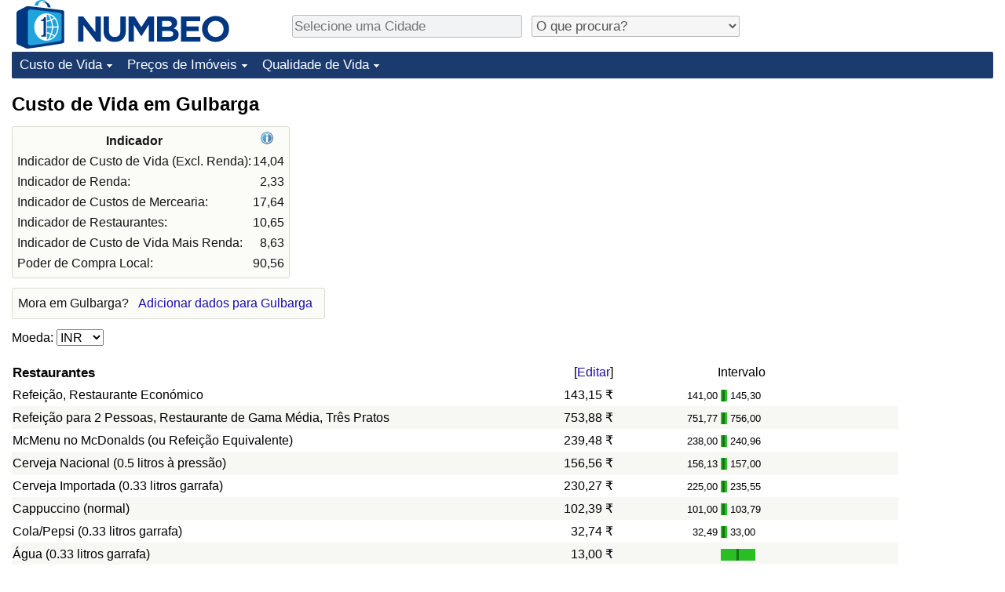

--- FILE ---
content_type: text/html;charset=UTF-8
request_url: https://pt.numbeo.com/custo-de-vida/cidade/Gulbarga-India
body_size: 8589
content:
<!DOCTYPE html>
<html lang="pt">
<head>
<meta http-equiv="Content-Type" content="text/html; charset=UTF-8">

            <script defer src="https://www.numbeo.com/common/numbeo_standard.js"></script>
<link rel="preconnect" href="https://fonts.googleapis.com">
<link rel="preconnect" href="https://fonts.gstatic.com" crossorigin>
<link href="https://fonts.googleapis.com/css2?family=Lato:ital,wght@0,100;0,300;0,400;0,700;0,900;1,100;1,300;1,400;1,700;1,900&display=swap" rel="stylesheet">
    <link href="https://cdnjs.cloudflare.com/ajax/libs/jqueryui/1.10.3/themes/redmond/jquery-ui.min.css" rel="Stylesheet" />
    <link rel="shortcut icon" type="image/x-icon" href="https://www.numbeo.com/favicon.ico" />
    <script  defer  src="https://cdnjs.cloudflare.com/ajax/libs/jquery/1.10.2/jquery.min.js"></script>
    <script  defer  src="https://cdnjs.cloudflare.com/ajax/libs/jqueryui/1.10.3/jquery-ui.min.js"></script>
   <script src='https://www.gstatic.com/charts/loader.js'></script>
<link rel="apple-touch-icon" href="https://www.numbeo.com/images/apple-touch-icon.png">
  <script>
  if (typeof whenDocReady === "function") {
    // already declared, do nothing
  } else {
    function whenDocReady(fn) {
      // see if DOM is already available
      if (document.readyState === "complete" || document.readyState === "interactive") {
        // call on next available tick
        setTimeout(fn, 1);
      } else {
        document.addEventListener("DOMContentLoaded", fn);
      }
    }
  }
</script>
<!-- Global site tag (gtag.js) - Google Analytics -->
<script async src="https://www.googletagmanager.com/gtag/js?id=G-S6GK01GPPB"></script>
<script>
  window.dataLayer = window.dataLayer || [];
  function gtag(){dataLayer.push(arguments);}
  gtag('js', new Date());
gtag('config', 'G-S6GK01GPPB');
gtag('set', 'user_properties', { ab: '0'});
</script>
<script async src="https://pagead2.googlesyndication.com/pagead/js/adsbygoogle.js?client=ca-pub-8993465169534557"
     crossorigin="anonymous"></script>



    <link rel="stylesheet" href="https://www.numbeo.com/common/style_desktop_i18n.css" />
<title>Custo de Vida em Gulbarga</title>
<link rel="alternate" hreflang="en" href="https://www.numbeo.com/cost-of-living/in/Gulbarga-India" />
<link rel="alternate" hreflang="de" href="https://de.numbeo.com/lebenshaltungskosten/stadt/Gulbarga-Indien" />
<link rel="alternate" hreflang="pt" href="https://pt.numbeo.com/custo-de-vida/cidade/Gulbarga-India" />
<link rel="alternate" hreflang="it" href="https://it.numbeo.com/costo-della-vita/citt%C3%A0/Gulbarga-India" />
<link rel="alternate" hreflang="fr" href="https://fr.numbeo.com/co%C3%BBt-de-la-vie/ville/Gulbarga-Inde" />
<link rel="alternate" hreflang="es" href="https://es.numbeo.com/coste-de-vida/ciudad/Gulbarga-India" />

<link rel="canonical" href="https://pt.numbeo.com/custo-de-vida/cidade/Gulbarga-India" />
</head>
<body>
<div class="innerWidth" id="content_and_logo">
<div class="logo-and-upper-ad">
<table style="width: 100%;" >
<tr>
<td style="padding-top: 0px; padding-bottom: 4px; vertical-align: bottom;">
<a href="https://pt.numbeo.com/custo-de-vida/" style="border: 0; text-decoration:none;">
<img src="https://www.numbeo.com/images/numbeo_icon.svg" style="height: 62px; vertical-align: bottom; border: 0;" alt="" /><img src="https://www.numbeo.com/images/numbeo_text.svg" style="height: 34px; margin-left: 1em; margin-bottom: 8px; vertical-align: bottom; border: 0;" alt="NUMBEO" /></a>
</td>
<td style="padding-left:12px; padding-top: 2px; padding-bottom: 0px; vertical-align: middle; width: 900px; text-align: left;" >
<div style="display: inline-block; width: 100%; margin-top: 10px; margin-bottom: 10px; text-align: left; vertical-align: bottom">
<nav style="display: inline-block; vertical-align: middle; padding-left: 0.5em;">
<div class="standard_margin_inlineblock" >
      <form action="https://pt.numbeo.com/i18n/dispatcher" method="get" id="menu_dispatch_form"  style="display: inline; padding: 0; margin:0;">
      <input type="hidden" name="where" value="https://pt.numbeo.com/custo-de-vida/cidade/" style="display: inline; padding:0; margin:0;" />
<input id="city_selector_menu_city_id" type="text" placeholder="Selecione uma Cidade"  class="city-selector-menu"/>
<input type="hidden" id="menu_city_id" name="city_id"/>
<input type="hidden" id="name_menu_city_id" name="name_city_id"/>
      </form>
</div>
 <script>
  whenDocReady(function() {
  	jQuery('#city_selector_menu_city_id').autocomplete({
  	  source: 'https://pt.numbeo.com/i18n/IntlCitySearchJson',
     minLength: 1,
     delay: 3,
     autoFocus: true,
     select: function(event, ui) {
         event.preventDefault();
         $('#city_selector_menu_city_id').val(ui.item.label);
         $('#menu_city_id').val(ui.item.value);
jQuery('#menu_dispatch_form').submit();     },
     focus: function(event, ui) {
         event.preventDefault();
     }
	  })   .keydown(function(e){
	    if (e.keyCode === 13){
      if ($('#menu_city_id').val() == '') { 
        e.preventDefault();
      }
      var val = $('#city_selector_menu_city_id').val();
		   $('#name_menu_city_id').val(val);
	   }
  }); // end autocompleter definition
$('#city_selector_menu_city_id').toggleClass('city-selector-menu');
$('#city_selector_menu_city_id').toggleClass('city-selector-menu');
 }); // end document ready 
</script>
</nav>
<nav style="display: inline-block; vertical-align: middle; padding-left: 0.5em;">
<div class="standard_margin_inlineblock">
<select name="city_result_switcher" id="city_result_switcher"  onchange="window.location = this.value;" class="result_switcher ">
<option value="" selected="selected">O que procura?</option>
<option value="https://pt.numbeo.com/custo-de-vida/cidade/Gulbarga-India">Custo de Vida em Gulbarga</option>
<option value="https://pt.numbeo.com/criminalidade/cidade/Gulbarga-India">Crime em Gulbarga</option>
<option value="https://pt.numbeo.com/clima/cidade/Gulbarga-India">Clima em Gulbarga</option>
<option value="https://pt.numbeo.com/sa%C3%BAde/cidade/Gulbarga-India">Saúde em Gulbarga</option>
<option value="https://pt.numbeo.com/polui%C3%A7%C3%A3o/cidade/Gulbarga-India">Poluição em Gulbarga</option>
<option value="https://pt.numbeo.com/pre%C3%A7os-de-im%C3%B3veis/cidade/Gulbarga-India">Preços de Imóveis em Gulbarga</option>
<option value="https://pt.numbeo.com/qualidade-de-vida/cidade/Gulbarga-India">Qualidade de Vida em Gulbarga</option>
<option value="https://pt.numbeo.com/tr%C3%A2nsito/cidade/Gulbarga-India">Trânsito em Gulbarga</option>
</select>
</div>
</nav>
</div>
</td>
</tr>
</table>
</div> <!-- logo-and-upper-ad -->
<div class="dropdown-outer">
<nav class="before-nav" >
    <ul id="nav-one" class="nav">

	<li class="dir">
<a href="https://pt.numbeo.com/custo-de-vida/">Custo de Vida</a>
  <ul>
   <li><a href="https://pt.numbeo.com/custo-de-vida/">Custo de Vida</a></li>
   <li><a href="https://pt.numbeo.com/custo-de-vida/classifica%C3%A7%C3%B5es-atuais">Indicador de Custo de Vida (Atual)</a></li>
   <li><a href="https://pt.numbeo.com/custo-de-vida/classifica%C3%A7%C3%B5es">Indicador de Custo de Vida</a></li>
   <li><a href="https://pt.numbeo.com/custo-de-vida/classifica%C3%A7%C3%B5es-por-pa%C3%ADs">Indicador de Custo de Vida Por País</a></li>
   <li><a href="https://pt.numbeo.com/custo-de-vida/motiva%C3%A7%C3%A3o-e-metodologia">em Aqaba</a></li>
  </ul></li>

	<li class="dir">
<a href="https://pt.numbeo.com/pre%C3%A7os-de-im%C3%B3veis/">Preços de Imóveis</a>
  <ul>
   <li><a href="https://pt.numbeo.com/pre%C3%A7os-de-im%C3%B3veis/">Preços de Imóveis</a></li>
   <li><a href="https://pt.numbeo.com/pre%C3%A7os-de-im%C3%B3veis/classifica%C3%A7%C3%B5es-atuais">Indicador de Preços de Imóveis (Atual)</a></li>
   <li><a href="https://pt.numbeo.com/pre%C3%A7os-de-im%C3%B3veis/classifica%C3%A7%C3%B5es">Indicador de Preços de Imóveis</a></li>
   <li><a href="https://pt.numbeo.com/pre%C3%A7os-de-im%C3%B3veis/classifica%C3%A7%C3%B5es-por-pa%C3%ADs">Indicador de Preços de Imóveis por País</a></li>
   </ul></li>

	<li class="dir">
<a href="https://pt.numbeo.com/qualidade-de-vida/">Qualidade de Vida</a>
  <ul>
   <li><a href="https://pt.numbeo.com/qualidade-de-vida/">Qualidade de Vida</a></li>
   <li><a href="https://pt.numbeo.com/qualidade-de-vida/classifica%C3%A7%C3%B5es">Indicador de Qualidade de Vida</a></li>
   <li><a href="https://pt.numbeo.com/qualidade-de-vida/classifica%C3%A7%C3%B5es-atuais">Indicador de Qualidade de Vida (Atual)</a></li>
   <li><a href="https://pt.numbeo.com/qualidade-de-vida/classifica%C3%A7%C3%B5es-por-pa%C3%ADs">Índice de qualidade de vida por país</a></li>
   <li><a href="https://pt.numbeo.com/criminalidade/p%C3%A1gina-inicial">Crime</a></li>
   <li><a href="https://pt.numbeo.com/criminalidade/classifica%C3%A7%C3%B5es-atuais">Taxa do Indicador de Crime (Atual)</a></li>
   <li><a href="https://pt.numbeo.com/criminalidade/classifica%C3%A7%C3%B5es">Indicador de Crime</a></li>
   <li><a href="https://pt.numbeo.com/criminalidade/classifica%C3%A7%C3%B5es-por-pa%C3%ADs">Índice de criminalidade por país</a></li>
   <li><a href="https://pt.numbeo.com/sa%C3%BAde/p%C3%A1gina-inicial">Saúde</a></li>
   <li><a href="https://pt.numbeo.com/sa%C3%BAde/classifica%C3%A7%C3%B5es-atuais">Indicador de Saúde (Atual)</a></li>
   <li><a href="https://pt.numbeo.com/sa%C3%BAde/classifica%C3%A7%C3%B5es">Indicador de Saúde</a></li>
   <li><a href="https://pt.numbeo.com/sa%C3%BAde/classifica%C3%A7%C3%B5es-por-pa%C3%ADs">Indicador de Saúde por País</a></li>
   <li><a href="https://pt.numbeo.com/polui%C3%A7%C3%A3o/p%C3%A1gina-inicial">Poluição</a></li>
   <li><a href="https://pt.numbeo.com/polui%C3%A7%C3%A3o/classifica%C3%A7%C3%B5es-atuais">Indicador de Poluição (Atual)</a></li>
   <li><a href="https://pt.numbeo.com/polui%C3%A7%C3%A3o/classifica%C3%A7%C3%B5es">Índice de poluição</a></li>
   <li><a href="https://pt.numbeo.com/polui%C3%A7%C3%A3o/classifica%C3%A7%C3%B5es-por-pa%C3%ADs">Indicador de Poluição por País</a></li>
   <li><a href="https://pt.numbeo.com/tr%C3%A2nsito/p%C3%A1gina-inicial">Trânsito</a></li>
   <li><a href="https://pt.numbeo.com/tr%C3%A2nsito/classifica%C3%A7%C3%B5es">Indicador de Trânsito</a></li>
   <li><a href="https://pt.numbeo.com/tr%C3%A2nsito/classifica%C3%A7%C3%B5es-atuais">Indicador de Trânsito (Atual)</a></li>
   <li><a href="https://pt.numbeo.com/tr%C3%A2nsito/classifica%C3%A7%C3%B5es-por-pa%C3%ADs">Indicador de Trânsito por País</a></li>
	</ul></li>


</ul>
<br style="clear: both"/>
</nav>
</div> <!-- dropdown-outer -->
 <div class="right-ads-and-info">
 <div class="right-ads">
<div style="width: 300px; height: 251px; overflow: hidden; box-sizing: border-box;">

<ins class="adsbygoogle"
     style="display:inline-block;width:300px;height:250px"
     data-ad-client="ca-pub-8993465169534557"
     data-ad-slot="8165022551"></ins>
<script>
     (adsbygoogle = window.adsbygoogle || []).push({});
</script>

</div>

 </div>
 </div>
    <h1> Custo de Vida em Gulbarga    </h1>
<!-- Column 1 start --><table class="table_indices">
<tr><th>Indicador</th><th><a href="https://pt.numbeo.com/custo-de-vida/indicadores-explicados" title="Sobre estes indicadores"><img src="https://www.numbeo.com/images/information.png" class="image_help" alt="Informação"/></a></th></tr>
<tr><td>Indicador de Custo de Vida (Excl. Renda): </td>
<td style="text-align: right">
14,04</td>
</tr>
<tr><td>Indicador de Renda: </td>
<td style="text-align: right">
2,33</td>
</tr>
<tr><td>Indicador de Custos de Mercearia: </td>
<td style="text-align: right">
17,64</td>
</tr>
<tr><td>Indicador de Restaurantes: </td>
<td style="text-align: right">
10,65</td>
</tr>
<tr><td>Indicador de Custo de Vida Mais Renda: </td>
<td style="text-align: right">
8,63</td>
</tr>
<tr><td>Poder de Compra Local: </td>
<td style="text-align: right">
90,56</td>
</tr>
</table>
<aside><div class="seeding-call disabled_on_small_devices">
Mora em Gulbarga? <span class="we_need_your_help"><a href="https://pt.numbeo.com/custo-de-vida/editar?returnUrl=https%3A%2F%2Fpt.numbeo.com%2Fcusto-de-vida%2Fcidade%2FGulbarga-India&tracking=standardEnterData&locCity=Gulbarga&locCountry=%C3%8Dndia" rel="nofollow" class="enterDataA">Adicionar dados para Gulbarga</a></span></div></aside>
<nav>
<form action="https://pt.numbeo.com/custo-de-vida/cidade/Gulbarga-India" method="get" class="standard_margin">
Moeda:          <select id="displayCurrency" name="displayCurrency" onchange="if (checkSelectedSomeTextNotDashed('displayCurrency')) this.form.submit();">
             <option value="EUR">EUR</option>
             <option value="USD">USD</option>
             <option value="---">---</option>
             <option value="AED">AED</option>
             <option value="AFN">AFN</option>
             <option value="ALL">ALL</option>
             <option value="AMD">AMD</option>
             <option value="ANG">ANG</option>
             <option value="AOA">AOA</option>
             <option value="ARS">ARS</option>
             <option value="AUD">AUD</option>
             <option value="AWG">AWG</option>
             <option value="AZN">AZN</option>
             <option value="BAM">BAM</option>
             <option value="BBD">BBD</option>
             <option value="BDT">BDT</option>
             <option value="BGN">BGN</option>
             <option value="BHD">BHD</option>
             <option value="BIF">BIF</option>
             <option value="BMD">BMD</option>
             <option value="BND">BND</option>
             <option value="BOB">BOB</option>
             <option value="BRL">BRL</option>
             <option value="BSD">BSD</option>
             <option value="BTC">BTC</option>
             <option value="BTN">BTN</option>
             <option value="BWP">BWP</option>
             <option value="BYN">BYN</option>
             <option value="BZD">BZD</option>
             <option value="CAD">CAD</option>
             <option value="CDF">CDF</option>
             <option value="CHF">CHF</option>
             <option value="CLF">CLF</option>
             <option value="CLP">CLP</option>
             <option value="CNH">CNH</option>
             <option value="CNY">CNY</option>
             <option value="COP">COP</option>
             <option value="CRC">CRC</option>
             <option value="CUC">CUC</option>
             <option value="CVE">CVE</option>
             <option value="CZK">CZK</option>
             <option value="DJF">DJF</option>
             <option value="DKK">DKK</option>
             <option value="DOP">DOP</option>
             <option value="EGP">EGP</option>
             <option value="ERN">ERN</option>
             <option value="EUR">EUR</option>
             <option value="FJD">FJD</option>
             <option value="FKP">FKP</option>
             <option value="GBP">GBP</option>
             <option value="GEL">GEL</option>
             <option value="GGP">GGP</option>
             <option value="GHS">GHS</option>
             <option value="GIP">GIP</option>
             <option value="GMD">GMD</option>
             <option value="GNF">GNF</option>
             <option value="GTQ">GTQ</option>
             <option value="GYD">GYD</option>
             <option value="HKD">HKD</option>
             <option value="HNL">HNL</option>
             <option value="HRK">HRK</option>
             <option value="HTG">HTG</option>
             <option value="HUF">HUF</option>
             <option value="IDR">IDR</option>
             <option value="ILS">ILS</option>
             <option value="IMP">IMP</option>
             <option value="INR" selected="selected">INR</option>
             <option value="IQD">IQD</option>
             <option value="IRR">IRR</option>
             <option value="ISK">ISK</option>
             <option value="JEP">JEP</option>
             <option value="JMD">JMD</option>
             <option value="JOD">JOD</option>
             <option value="JPY">JPY</option>
             <option value="KES">KES</option>
             <option value="KGS">KGS</option>
             <option value="KHR">KHR</option>
             <option value="KMF">KMF</option>
             <option value="KPW">KPW</option>
             <option value="KRW">KRW</option>
             <option value="KWD">KWD</option>
             <option value="KYD">KYD</option>
             <option value="KZT">KZT</option>
             <option value="LAK">LAK</option>
             <option value="LBP">LBP</option>
             <option value="LKR">LKR</option>
             <option value="LRD">LRD</option>
             <option value="LSL">LSL</option>
             <option value="LYD">LYD</option>
             <option value="MAD">MAD</option>
             <option value="MDL">MDL</option>
             <option value="MGA">MGA</option>
             <option value="MKD">MKD</option>
             <option value="MNT">MNT</option>
             <option value="MOP">MOP</option>
             <option value="MRU">MRU</option>
             <option value="MUR">MUR</option>
             <option value="MVR">MVR</option>
             <option value="MXN">MXN</option>
             <option value="MYR">MYR</option>
             <option value="MZN">MZN</option>
             <option value="NAD">NAD</option>
             <option value="NGN">NGN</option>
             <option value="NIO">NIO</option>
             <option value="NOK">NOK</option>
             <option value="NPR">NPR</option>
             <option value="NZD">NZD</option>
             <option value="OMR">OMR</option>
             <option value="PAB">PAB</option>
             <option value="PEN">PEN</option>
             <option value="PGK">PGK</option>
             <option value="PHP">PHP</option>
             <option value="PKR">PKR</option>
             <option value="PLN">PLN</option>
             <option value="PYG">PYG</option>
             <option value="QAR">QAR</option>
             <option value="RON">RON</option>
             <option value="RSD">RSD</option>
             <option value="RUB">RUB</option>
             <option value="RWF">RWF</option>
             <option value="SAR">SAR</option>
             <option value="SBD">SBD</option>
             <option value="SCR">SCR</option>
             <option value="SDG">SDG</option>
             <option value="SEK">SEK</option>
             <option value="SGD">SGD</option>
             <option value="SHP">SHP</option>
             <option value="SLE">SLE</option>
             <option value="SLL">SLL</option>
             <option value="SOS">SOS</option>
             <option value="SRD">SRD</option>
             <option value="STD">STD</option>
             <option value="STN">STN</option>
             <option value="SVC">SVC</option>
             <option value="SYP">SYP</option>
             <option value="SZL">SZL</option>
             <option value="THB">THB</option>
             <option value="TJS">TJS</option>
             <option value="TMT">TMT</option>
             <option value="TND">TND</option>
             <option value="TOP">TOP</option>
             <option value="TRY">TRY</option>
             <option value="TTD">TTD</option>
             <option value="TWD">TWD</option>
             <option value="TZS">TZS</option>
             <option value="UAH">UAH</option>
             <option value="UGX">UGX</option>
             <option value="USD">USD</option>
             <option value="UYU">UYU</option>
             <option value="UZS">UZS</option>
             <option value="VES">VES</option>
             <option value="VND">VND</option>
             <option value="VUV">VUV</option>
             <option value="WST">WST</option>
             <option value="XAF">XAF</option>
             <option value="XAG">XAG</option>
             <option value="XAU">XAU</option>
             <option value="XCD">XCD</option>
             <option value="XCG">XCG</option>
             <option value="XDR">XDR</option>
             <option value="XOF">XOF</option>
             <option value="XPD">XPD</option>
             <option value="XPF">XPF</option>
             <option value="XPT">XPT</option>
             <option value="YER">YER</option>
             <option value="ZAR">ZAR</option>
             <option value="ZMW">ZMW</option>
             <option value="ZWG">ZWG</option>
             <option value="ZWL">ZWL</option>
         </select>
</form>
</nav>
<table class="data_wide_table"><tr> <th class="highlighted_th prices">Restaurantes</th> <th class="th_no_highlight_a_right prices"> [<a href="https://pt.numbeo.com/comum/editar?returnUrl=https%3A%2F%2Fpt.numbeo.com%2Fcusto-de-vida%2Fcidade%2FGulbarga-India&amp;tracking=editHref&amp;section=true&amp;locCity=Gulbarga&amp;locCountry=%C3%8Dndia" rel="nofollow">Editar</a>]</th>
<th class="th_no_highlight prices" style="padding-left: 132px; text-align: left;">Intervalo</th>
</tr>
<tr><td>Refeição, Restaurante Económico </td> <td style="text-align: right" class="priceValue "> 143,15&nbsp;&#x20b9;</td>
<td class="priceBarTd ">
<span class="barTextLeft">
141,00</span><span class="barLeft" style="width: 2px;" ></span><span class="barMid"><span class="barMid-nocss">-</span></span><span class="barRight" style="width: 3px;" ></span><span class="barTextRight">145,30</span></td>
 </tr>
<tr><td class="tr_highlighted">Refeição para 2 Pessoas, Restaurante de Gama Média, Três Pratos </td> <td style="text-align: right" class="priceValue tr_highlighted"> 753,88&nbsp;&#x20b9;</td>
<td class="priceBarTd tr_highlighted">
<span class="barTextLeft">
751,77</span><span class="barLeft" style="width: 2px;" ></span><span class="barMid"><span class="barMid-nocss">-</span></span><span class="barRight" style="width: 3px;" ></span><span class="barTextRight">756,00</span></td>
 </tr>
<tr><td>McMenu no McDonalds (ou Refeição Equivalente) </td> <td style="text-align: right" class="priceValue "> 239,48&nbsp;&#x20b9;</td>
<td class="priceBarTd ">
<span class="barTextLeft">
238,00</span><span class="barLeft" style="width: 2px;" ></span><span class="barMid"><span class="barMid-nocss">-</span></span><span class="barRight" style="width: 3px;" ></span><span class="barTextRight">240,96</span></td>
 </tr>
<tr><td class="tr_highlighted">Cerveja Nacional (0.5 litros à pressão) </td> <td style="text-align: right" class="priceValue tr_highlighted"> 156,56&nbsp;&#x20b9;</td>
<td class="priceBarTd tr_highlighted">
<span class="barTextLeft">
156,13</span><span class="barLeft" style="width: 2px;" ></span><span class="barMid"><span class="barMid-nocss">-</span></span><span class="barRight" style="width: 3px;" ></span><span class="barTextRight">157,00</span></td>
 </tr>
<tr><td>Cerveja Importada (0.33 litros garrafa) </td> <td style="text-align: right" class="priceValue "> 230,27&nbsp;&#x20b9;</td>
<td class="priceBarTd ">
<span class="barTextLeft">
225,00</span><span class="barLeft" style="width: 2px;" ></span><span class="barMid"><span class="barMid-nocss">-</span></span><span class="barRight" style="width: 3px;" ></span><span class="barTextRight">235,55</span></td>
 </tr>
<tr><td class="tr_highlighted">Cappuccino (normal) </td> <td style="text-align: right" class="priceValue tr_highlighted"> 102,39&nbsp;&#x20b9;</td>
<td class="priceBarTd tr_highlighted">
<span class="barTextLeft">
101,00</span><span class="barLeft" style="width: 2px;" ></span><span class="barMid"><span class="barMid-nocss">-</span></span><span class="barRight" style="width: 3px;" ></span><span class="barTextRight">103,79</span></td>
 </tr>
<tr><td>Cola/Pepsi (0.33 litros garrafa) </td> <td style="text-align: right" class="priceValue "> 32,74&nbsp;&#x20b9;</td>
<td class="priceBarTd ">
<span class="barTextLeft">
32,49</span><span class="barLeft" style="width: 2px;" ></span><span class="barMid"><span class="barMid-nocss">-</span></span><span class="barRight" style="width: 3px;" ></span><span class="barTextRight">33,00</span></td>
 </tr>
<tr><td class="tr_highlighted">Água (0.33 litros garrafa) </td> <td style="text-align: right" class="priceValue tr_highlighted"> 13,00&nbsp;&#x20b9;</td>
<td class="priceBarTd tr_highlighted">
<span class="barTextLeft"></span><span class="barLeft" style="width: 20px;" ></span><span class="barMid"></span><span class="barRight" style="width: 21px;" ></span><span class="barTextRight"></span></td>
 </tr>
<tr> <th class="highlighted_th prices">Mercearia</th> <th class="th_no_highlight_a_right prices"> [<a href="https://pt.numbeo.com/comum/editar?returnUrl=https%3A%2F%2Fpt.numbeo.com%2Fcusto-de-vida%2Fcidade%2FGulbarga-India&amp;tracking=editHref&amp;current=1&amp;section=true&amp;locCity=Gulbarga&amp;locCountry=%C3%8Dndia" rel="nofollow">Editar</a>]</th>
<th class="th_no_highlight prices"></th>
</tr>
<tr><td>Leite (normal), (1 litro) </td> <td style="text-align: right" class="priceValue "> 64,08&nbsp;&#x20b9;</td>
<td class="priceBarTd ">
<span class="barTextLeft">
50,00</span><span class="barLeft" style="width: 15px;" ></span><span class="barMid"><span class="barMid-nocss">-</span></span><span class="barRight" style="width: 12px;" ></span><span class="barTextRight">75,00</span></td>
 </tr>
<tr><td class="tr_highlighted">Pão Branco Fresco (500g) </td> <td style="text-align: right" class="priceValue tr_highlighted"> 30,79&nbsp;&#x20b9;</td>
<td class="priceBarTd tr_highlighted">
<span class="barTextLeft">
30,00</span><span class="barLeft" style="width: 2px;" ></span><span class="barMid"><span class="barMid-nocss">-</span></span><span class="barRight" style="width: 3px;" ></span><span class="barTextRight">31,59</span></td>
 </tr>
<tr><td>Arroz (branco), (1kg) </td> <td style="text-align: right" class="priceValue "> 56,58&nbsp;&#x20b9;</td>
<td class="priceBarTd ">
<span class="barTextLeft">
48,73</span><span class="barLeft" style="width: 9px;" ></span><span class="barMid"><span class="barMid-nocss">-</span></span><span class="barRight" style="width: 11px;" ></span><span class="barTextRight">65,00</span></td>
 </tr>
<tr><td class="tr_highlighted">Ovos (normais) (12) </td> <td style="text-align: right" class="priceValue tr_highlighted"> 78,77&nbsp;&#x20b9;</td>
<td class="priceBarTd tr_highlighted">
<span class="barTextLeft">
72,00</span><span class="barLeft" style="width: 5px;" ></span><span class="barMid"><span class="barMid-nocss">-</span></span><span class="barRight" style="width: 11px;" ></span><span class="barTextRight">91,20</span></td>
 </tr>
<tr><td>Queijo Regional (1kg) </td> <td style="text-align: right" class="priceValue "> 332,96&nbsp;&#x20b9;</td>
<td class="priceBarTd ">
<span class="barTextLeft">
332,00</span><span class="barLeft" style="width: 2px;" ></span><span class="barMid"><span class="barMid-nocss">-</span></span><span class="barRight" style="width: 3px;" ></span><span class="barTextRight">333,92</span></td>
 </tr>
<tr><td class="tr_highlighted">Filetes de Frango (1kg) </td> <td style="text-align: right" class="priceValue tr_highlighted"> 246,85&nbsp;&#x20b9;</td>
<td class="priceBarTd tr_highlighted">
<span class="barTextLeft">
241,00</span><span class="barLeft" style="width: 2px;" ></span><span class="barMid"><span class="barMid-nocss">-</span></span><span class="barRight" style="width: 3px;" ></span><span class="barTextRight">252,69</span></td>
 </tr>
<tr><td>Bife da Perna (1kg) (ou Carne Vermelha Equivalente) </td> <td style="text-align: right" class="priceValue "> 322,45&nbsp;&#x20b9;</td>
<td class="priceBarTd ">
<span class="barTextLeft">
320,00</span><span class="barLeft" style="width: 2px;" ></span><span class="barMid"><span class="barMid-nocss">-</span></span><span class="barRight" style="width: 3px;" ></span><span class="barTextRight">324,89</span></td>
 </tr>
<tr><td class="tr_highlighted">Maçãs (1kg) </td> <td style="text-align: right" class="priceValue tr_highlighted"> 175,00&nbsp;&#x20b9;</td>
<td class="priceBarTd tr_highlighted">
<span class="barTextLeft">
148,91</span><span class="barLeft" style="width: 10px;" ></span><span class="barMid"><span class="barMid-nocss">-</span></span><span class="barRight" style="width: 10px;" ></span><span class="barTextRight">200,00</span></td>
 </tr>
<tr><td>Banana (1kg) </td> <td style="text-align: right" class="priceValue "> 41,14&nbsp;&#x20b9;</td>
<td class="priceBarTd ">
<span class="barTextLeft">
40,00</span><span class="barLeft" style="width: 2px;" ></span><span class="barMid"><span class="barMid-nocss">-</span></span><span class="barRight" style="width: 3px;" ></span><span class="barTextRight">42,42</span></td>
 </tr>
<tr><td class="tr_highlighted">Laranjas (1kg) </td> <td style="text-align: right" class="priceValue tr_highlighted"> 101,04&nbsp;&#x20b9;</td>
<td class="priceBarTd tr_highlighted">
<span class="barTextLeft">
82,13</span><span class="barLeft" style="width: 13px;" ></span><span class="barMid"><span class="barMid-nocss">-</span></span><span class="barRight" style="width: 21px;" ></span><span class="barTextRight">130,00</span></td>
 </tr>
<tr><td>Tomate (1kg) </td> <td style="text-align: right" class="priceValue "> 32,03&nbsp;&#x20b9;</td>
<td class="priceBarTd ">
<span class="barTextLeft">
20,00</span><span class="barLeft" style="width: 26px;" ></span><span class="barMid"><span class="barMid-nocss">-</span></span><span class="barRight" style="width: 19px;" ></span><span class="barTextRight">40,00</span></td>
 </tr>
<tr><td class="tr_highlighted">Batata (1kg) </td> <td style="text-align: right" class="priceValue tr_highlighted"> 37,16&nbsp;&#x20b9;</td>
<td class="priceBarTd tr_highlighted">
<span class="barTextLeft">
32,49</span><span class="barLeft" style="width: 7px;" ></span><span class="barMid"><span class="barMid-nocss">-</span></span><span class="barRight" style="width: 6px;" ></span><span class="barTextRight">40,00</span></td>
 </tr>
<tr><td>Cebola (1kg) </td> <td style="text-align: right" class="priceValue "> 40,20&nbsp;&#x20b9;</td>
<td class="priceBarTd ">
<span class="barTextLeft">
25,00</span><span class="barLeft" style="width: 27px;" ></span><span class="barMid"><span class="barMid-nocss">-</span></span><span class="barRight" style="width: 18px;" ></span><span class="barTextRight">50,00</span></td>
 </tr>
<tr><td class="tr_highlighted">Alface (1 pé) </td> <td style="text-align: right" class="priceValue tr_highlighted"> 30,84&nbsp;&#x20b9;</td>
<td class="priceBarTd tr_highlighted">
<span class="barTextLeft">
30,68</span><span class="barLeft" style="width: 2px;" ></span><span class="barMid"><span class="barMid-nocss">-</span></span><span class="barRight" style="width: 3px;" ></span><span class="barTextRight">31,00</span></td>
 </tr>
<tr><td>Água (1.5 litros garrafa) </td> <td style="text-align: right" class="priceValue "> 25,69&nbsp;&#x20b9;</td>
<td class="priceBarTd ">
<span class="barTextLeft">
25,00</span><span class="barLeft" style="width: 1px;" ></span><span class="barMid"><span class="barMid-nocss">-</span></span><span class="barRight" style="width: 4px;" ></span><span class="barTextRight">27,07</span></td>
 </tr>
<tr><td class="tr_highlighted">Garrafa de Vinho (Gama Média) </td> <td style="text-align: right" class="priceValue tr_highlighted"> 310,98&nbsp;&#x20b9;</td>
<td class="priceBarTd tr_highlighted">
<span class="barTextLeft">
307,00</span><span class="barLeft" style="width: 2px;" ></span><span class="barMid"><span class="barMid-nocss">-</span></span><span class="barRight" style="width: 3px;" ></span><span class="barTextRight">314,97</span></td>
 </tr>
<tr><td>Cerveja Nacional (0.5 litros garrafa) </td> <td style="text-align: right" class="priceValue "> 123,37&nbsp;&#x20b9;</td>
<td class="priceBarTd ">
<span class="barTextLeft">
122,74</span><span class="barLeft" style="width: 2px;" ></span><span class="barMid"><span class="barMid-nocss">-</span></span><span class="barRight" style="width: 3px;" ></span><span class="barTextRight">124,00</span></td>
 </tr>
<tr><td class="tr_highlighted">Cerveja Importada (0.33 litros garrafa) </td> <td style="text-align: right" class="priceValue tr_highlighted"> 175,39&nbsp;&#x20b9;</td>
<td class="priceBarTd tr_highlighted">
<span class="barTextLeft">
173,00</span><span class="barLeft" style="width: 2px;" ></span><span class="barMid"><span class="barMid-nocss">-</span></span><span class="barRight" style="width: 3px;" ></span><span class="barTextRight">177,79</span></td>
 </tr>
<tr><td>Cigarros 20 Pack (Marlboro) </td> <td style="text-align: right" class="priceValue "> 334,22&nbsp;&#x20b9;</td>
<td class="priceBarTd ">
<span class="barTextLeft">
330,00</span><span class="barLeft" style="width: 2px;" ></span><span class="barMid"><span class="barMid-nocss">-</span></span><span class="barRight" style="width: 3px;" ></span><span class="barTextRight">338,43</span></td>
 </tr>
<tr> <th class="highlighted_th prices">Transportes</th> <th class="th_no_highlight_a_right prices"> [<a href="https://pt.numbeo.com/comum/editar?returnUrl=https%3A%2F%2Fpt.numbeo.com%2Fcusto-de-vida%2Fcidade%2FGulbarga-India&amp;tracking=editHref&amp;current=2&amp;section=true&amp;locCity=Gulbarga&amp;locCountry=%C3%8Dndia" rel="nofollow">Editar</a>]</th>
<th class="th_no_highlight prices"></th>
</tr>
<tr><td>Bilhete de Ida (Transporte Local) </td> <td style="text-align: right" class="priceValue "> 25,13&nbsp;&#x20b9;</td>
<td class="priceBarTd ">
<span class="barTextLeft">
25,00</span><span class="barLeft" style="width: 2px;" ></span><span class="barMid"><span class="barMid-nocss">-</span></span><span class="barRight" style="width: 3px;" ></span><span class="barTextRight">25,27</span></td>
 </tr>
<tr><td class="tr_highlighted">Passe Mensal (Preço Normal) </td> <td style="text-align: right" class="priceValue tr_highlighted"> 695,39&nbsp;&#x20b9;</td>
<td class="priceBarTd tr_highlighted">
<span class="barTextLeft">
612,78</span><span class="barLeft" style="width: 7px;" ></span><span class="barMid"><span class="barMid-nocss">-</span></span><span class="barRight" style="width: 9px;" ></span><span class="barTextRight">778,00</span></td>
 </tr>
<tr><td>Início do Táxi (Tarifa Normal) </td> <td style="text-align: right" class="priceValue "> 45,56&nbsp;&#x20b9;</td>
<td class="priceBarTd ">
<span class="barTextLeft">
45,12</span><span class="barLeft" style="width: 2px;" ></span><span class="barMid"><span class="barMid-nocss">-</span></span><span class="barRight" style="width: 3px;" ></span><span class="barTextRight">46,00</span></td>
 </tr>
<tr><td class="tr_highlighted">Táxi 1km (Tarifa Normal) </td> <td style="text-align: right" class="priceValue tr_highlighted"> 14,67&nbsp;&#x20b9;</td>
<td class="priceBarTd tr_highlighted">
<span class="barTextLeft">
14,00</span><span class="barLeft" style="width: 2px;" ></span><span class="barMid"><span class="barMid-nocss">-</span></span><span class="barRight" style="width: 3px;" ></span><span class="barTextRight">15,34</span></td>
 </tr>
<tr><td>Táxi Espera de 1hora (Tarifa Normal) </td> <td style="text-align: right" class="priceValue "> 136,00&nbsp;&#x20b9;</td>
<td class="priceBarTd ">
<span class="barTextLeft"></span><span class="barLeft" style="width: 20px;" ></span><span class="barMid"></span><span class="barRight" style="width: 21px;" ></span><span class="barTextRight"></span></td>
 </tr>
<tr><td class="tr_highlighted">Gasolina (1 litro) </td> <td style="text-align: right" class="priceValue tr_highlighted"> 118,26&nbsp;&#x20b9;</td>
<td class="priceBarTd tr_highlighted">
<span class="barTextLeft">
100,00</span><span class="barLeft" style="width: 10px;" ></span><span class="barMid"><span class="barMid-nocss">-</span></span><span class="barRight" style="width: 14px;" ></span><span class="barTextRight">140,79</span></td>
 </tr>
<tr><td>Volkswagen Golf 1.4 90 KW Trendline (Ou Carro Novo Equivalente) </td> <td style="text-align: right" class="priceValue "> 613.936,90&nbsp;&#x20b9;</td>
<td class="priceBarTd ">
<span class="barTextLeft">
609.100,00</span><span class="barLeft" style="width: 2px;" ></span><span class="barMid"><span class="barMid-nocss">-</span></span><span class="barRight" style="width: 3px;" ></span><span class="barTextRight">618.773,79</span></td>
 </tr>
<tr><td class="tr_highlighted">Toyota Corolla Sedan 1.6l 97kW Comfort (Ou Carro Novo Equivalente) </td> <td style="text-align: right" class="priceValue tr_highlighted"> 949.391,05&nbsp;&#x20b9;</td>
<td class="priceBarTd tr_highlighted">
<span class="barTextLeft">
933.700,00</span><span class="barLeft" style="width: 2px;" ></span><span class="barMid"><span class="barMid-nocss">-</span></span><span class="barRight" style="width: 3px;" ></span><span class="barTextRight">965.082,11</span></td>
 </tr>
<tr> <th class="highlighted_th prices">Serviços (Mensalmente)</th> <th class="th_no_highlight_a_right prices"> [<a href="https://pt.numbeo.com/comum/editar?returnUrl=https%3A%2F%2Fpt.numbeo.com%2Fcusto-de-vida%2Fcidade%2FGulbarga-India&amp;tracking=editHref&amp;current=3&amp;section=true&amp;locCity=Gulbarga&amp;locCountry=%C3%8Dndia" rel="nofollow">Editar</a>]</th>
<th class="th_no_highlight prices"></th>
</tr>
<tr><td>Básicos (Eletricidade, Aquecimento, Arrefecimento, Água, Lixo) para um Apartamento de 85m2 </td> <td style="text-align: right" class="priceValue "> 2.607,03&nbsp;&#x20b9;</td>
<td class="priceBarTd ">
<span class="barTextLeft">
2.500,00</span><span class="barLeft" style="width: 2px;" ></span><span class="barMid"><span class="barMid-nocss">-</span></span><span class="barRight" style="width: 3px;" ></span><span class="barTextRight">2.692,10</span></td>
 </tr>
<tr><td class="tr_highlighted">Plano mensal de celular com chamadas e mais de 10 GB de dados </td> <td style="text-align: right" class="priceValue tr_highlighted"> 306,50&nbsp;&#x20b9;</td>
<td class="priceBarTd tr_highlighted">
<span class="barTextLeft">
299,00</span><span class="barLeft" style="width: 2px;" ></span><span class="barMid"><span class="barMid-nocss">-</span></span><span class="barRight" style="width: 3px;" ></span><span class="barTextRight">314,00</span></td>
 </tr>
<tr><td>Internet (60 Mbps ou Mais, Dados Ilimitados, Cabo/ADSL) </td> <td style="text-align: right" class="priceValue "> 740,13&nbsp;&#x20b9;</td>
<td class="priceBarTd ">
<span class="barTextLeft">
699,00</span><span class="barLeft" style="width: 3px;" ></span><span class="barMid"><span class="barMid-nocss">-</span></span><span class="barRight" style="width: 2px;" ></span><span class="barTextRight">764,40</span></td>
 </tr>
<tr> <th class="highlighted_th prices">Desportos e Lazer</th> <th class="th_no_highlight_a_right prices"> [<a href="https://pt.numbeo.com/comum/editar?returnUrl=https%3A%2F%2Fpt.numbeo.com%2Fcusto-de-vida%2Fcidade%2FGulbarga-India&amp;tracking=editHref&amp;current=4&amp;section=true&amp;locCity=Gulbarga&amp;locCountry=%C3%8Dndia" rel="nofollow">Editar</a>]</th>
<th class="th_no_highlight prices"></th>
</tr>
<tr><td>Fitness Club, Mensalidade para 1 Adulto </td> <td style="text-align: right" class="priceValue "> 644,15&nbsp;&#x20b9;</td>
<td class="priceBarTd ">
<span class="barTextLeft">
500,00</span><span class="barLeft" style="width: 15px;" ></span><span class="barMid"><span class="barMid-nocss">-</span></span><span class="barRight" style="width: 16px;" ></span><span class="barTextRight">782,45</span></td>
 </tr>
<tr><td class="tr_highlighted">Aluguer de Campo de Ténis (1 Hora no Fim-de-Semana) </td> <td style="text-align: right" class="priceValue tr_highlighted"> 495,47&nbsp;&#x20b9;</td>
<td class="priceBarTd tr_highlighted">
<span class="barTextLeft">
218,40</span><span class="barLeft" style="width: 40px;" ></span><span class="barMid"><span class="barMid-nocss">-</span></span><span class="barRight" style="width: 38px;" ></span><span class="barTextRight">750,00</span></td>
 </tr>
<tr><td>Cinema, Lançamento Internacional, 1 Lugar </td> <td style="text-align: right" class="priceValue "> 207,59&nbsp;&#x20b9;</td>
<td class="priceBarTd ">
<span class="barTextLeft">
204,00</span><span class="barLeft" style="width: 2px;" ></span><span class="barMid"><span class="barMid-nocss">-</span></span><span class="barRight" style="width: 3px;" ></span><span class="barTextRight">211,18</span></td>
 </tr>
<tr> <th class="highlighted_th prices">Creche</th> <th class="th_no_highlight_a_right prices"> [<a href="https://pt.numbeo.com/comum/editar?returnUrl=https%3A%2F%2Fpt.numbeo.com%2Fcusto-de-vida%2Fcidade%2FGulbarga-India&amp;tracking=editHref&amp;current=5&amp;section=true&amp;locCity=Gulbarga&amp;locCountry=%C3%8Dndia" rel="nofollow">Editar</a>]</th>
<th class="th_no_highlight prices"></th>
</tr>
<tr><td>Creche (ou Jardim de Infância), Dia Inteiro, Privado, Mensal para 1 Criança </td> <td style="text-align: right" class="priceValue "> 3.956,06&nbsp;&#x20b9;</td>
<td class="priceBarTd ">
<span class="barTextLeft">
3.832,11</span><span class="barLeft" style="width: 2px;" ></span><span class="barMid"><span class="barMid-nocss">-</span></span><span class="barRight" style="width: 3px;" ></span><span class="barTextRight">4.080,00</span></td>
 </tr>
<tr><td class="tr_highlighted">Escola Primária Internacional, Anual para 1 Criança </td> <td style="text-align: right" class="priceValue tr_highlighted"> 61.711,28&nbsp;&#x20b9;</td>
<td class="priceBarTd tr_highlighted">
<span class="barTextLeft">
59.122,56</span><span class="barLeft" style="width: 2px;" ></span><span class="barMid"><span class="barMid-nocss">-</span></span><span class="barRight" style="width: 3px;" ></span><span class="barTextRight">64.300,00</span></td>
 </tr>
<tr> <th class="highlighted_th prices">Vestuário e Sapatos</th> <th class="th_no_highlight_a_right prices"> [<a href="https://pt.numbeo.com/comum/editar?returnUrl=https%3A%2F%2Fpt.numbeo.com%2Fcusto-de-vida%2Fcidade%2FGulbarga-India&amp;tracking=editHref&amp;current=6&amp;section=true&amp;locCity=Gulbarga&amp;locCountry=%C3%8Dndia" rel="nofollow">Editar</a>]</th>
<th class="th_no_highlight prices"></th>
</tr>
<tr><td>1 Par de Calças (Levis 501 Ou Semelhante) </td> <td style="text-align: right" class="priceValue "> 1.820,88&nbsp;&#x20b9;</td>
<td class="priceBarTd ">
<span class="barTextLeft">
1.798,00</span><span class="barLeft" style="width: 2px;" ></span><span class="barMid"><span class="barMid-nocss">-</span></span><span class="barRight" style="width: 3px;" ></span><span class="barTextRight">1.843,77</span></td>
 </tr>
<tr><td class="tr_highlighted">1 Vestido de Verão numa Cadeia de Lojas (Zara, H&M, ...) </td> <td style="text-align: right" class="priceValue tr_highlighted"> 2.171,55&nbsp;&#x20b9;</td>
<td class="priceBarTd tr_highlighted">
<span class="barTextLeft">
2.160,00</span><span class="barLeft" style="width: 2px;" ></span><span class="barMid"><span class="barMid-nocss">-</span></span><span class="barRight" style="width: 3px;" ></span><span class="barTextRight">2.183,10</span></td>
 </tr>
<tr><td>1 Par de Sapatos de Corrida Nike (Gama Média) </td> <td style="text-align: right" class="priceValue "> 2.151,19&nbsp;&#x20b9;</td>
<td class="priceBarTd ">
<span class="barTextLeft">
2.131,00</span><span class="barLeft" style="width: 2px;" ></span><span class="barMid"><span class="barMid-nocss">-</span></span><span class="barRight" style="width: 3px;" ></span><span class="barTextRight">2.171,37</span></td>
 </tr>
<tr><td class="tr_highlighted">1 Par de Sapatos de Pele para Homem </td> <td style="text-align: right" class="priceValue tr_highlighted"> 1.954,22&nbsp;&#x20b9;</td>
<td class="priceBarTd tr_highlighted">
<span class="barTextLeft">
1.932,00</span><span class="barLeft" style="width: 2px;" ></span><span class="barMid"><span class="barMid-nocss">-</span></span><span class="barRight" style="width: 3px;" ></span><span class="barTextRight">1.976,43</span></td>
 </tr>
<tr> <th class="highlighted_th prices">Renda Por Mês</th> <th class="th_no_highlight_a_right prices"> [<a href="https://pt.numbeo.com/comum/editar?returnUrl=https%3A%2F%2Fpt.numbeo.com%2Fcusto-de-vida%2Fcidade%2FGulbarga-India&amp;tracking=editHref&amp;current=7&amp;section=true&amp;locCity=Gulbarga&amp;locCountry=%C3%8Dndia" rel="nofollow">Editar</a>]</th>
<th class="th_no_highlight prices"></th>
</tr>
<tr><td>Apartamento (1 quarto) no Centro da Cidade </td> <td style="text-align: right" class="priceValue "> 7.992,83&nbsp;&#x20b9;</td>
<td class="priceBarTd ">
<span class="barTextLeft">
5.185,66</span><span class="barLeft" style="width: 25px;" ></span><span class="barMid"><span class="barMid-nocss">-</span></span><span class="barRight" style="width: 26px;" ></span><span class="barTextRight">10.800,00</span></td>
 </tr>
<tr><td class="tr_highlighted">Apartamento (1 quarto) Fora do Centro </td> <td style="text-align: right" class="priceValue tr_highlighted"> 5.459,40&nbsp;&#x20b9;</td>
<td class="priceBarTd tr_highlighted">
<span class="barTextLeft">
4.184,81</span><span class="barLeft" style="width: 16px;" ></span><span class="barMid"><span class="barMid-nocss">-</span></span><span class="barRight" style="width: 17px;" ></span><span class="barTextRight">6.734,00</span></td>
 </tr>
<tr><td>Apartamento (3 quartos) no Centro da Cidade </td> <td style="text-align: right" class="priceValue "> 18.950,39&nbsp;&#x20b9;</td>
<td class="priceBarTd ">
<span class="barTextLeft">
13.300,77</span><span class="barLeft" style="width: 21px;" ></span><span class="barMid"><span class="barMid-nocss">-</span></span><span class="barRight" style="width: 22px;" ></span><span class="barTextRight">24.600,00</span></td>
 </tr>
<tr><td class="tr_highlighted">Apartamento (3 quartos) Fora do Centro </td> <td style="text-align: right" class="priceValue tr_highlighted"> 13.458,21&nbsp;&#x20b9;</td>
<td class="priceBarTd tr_highlighted">
<span class="barTextLeft">
10.916,42</span><span class="barLeft" style="width: 13px;" ></span><span class="barMid"><span class="barMid-nocss">-</span></span><span class="barRight" style="width: 13px;" ></span><span class="barTextRight">16.000,00</span></td>
 </tr>
<tr> <th class="highlighted_th prices">Preço de Compra de Apartamento</th> <th class="th_no_highlight_a_right prices"> [<a href="https://pt.numbeo.com/comum/editar?returnUrl=https%3A%2F%2Fpt.numbeo.com%2Fcusto-de-vida%2Fcidade%2FGulbarga-India&amp;tracking=editHref&amp;current=8&amp;section=true&amp;locCity=Gulbarga&amp;locCountry=%C3%8Dndia" rel="nofollow">Editar</a>]</th>
<th class="th_no_highlight prices"></th>
</tr>
<tr><td>Preço por Metro Quadrado para Comprar Apartamento no Centro da Cidade </td> <td style="text-align: right" class="priceValue "> 54.091,94&nbsp;&#x20b9;</td>
<td class="priceBarTd ">
<span class="barTextLeft">
53.600,00</span><span class="barLeft" style="width: 2px;" ></span><span class="barMid"><span class="barMid-nocss">-</span></span><span class="barRight" style="width: 3px;" ></span><span class="barTextRight">54.583,88</span></td>
 </tr>
<tr><td class="tr_highlighted">Preço por Metro Quadrado para Comprar Apartamento Fora do Centro da Cidade </td> <td style="text-align: right" class="priceValue tr_highlighted"> 37.879,00&nbsp;&#x20b9;</td>
<td class="priceBarTd tr_highlighted">
<span class="barTextLeft">
37.500,00</span><span class="barLeft" style="width: 2px;" ></span><span class="barMid"><span class="barMid-nocss">-</span></span><span class="barRight" style="width: 3px;" ></span><span class="barTextRight">38.257,99</span></td>
 </tr>
<tr> <th class="highlighted_th prices">Salários e Financiamento</th> <th class="th_no_highlight_a_right prices"> [<a href="https://pt.numbeo.com/comum/editar?returnUrl=https%3A%2F%2Fpt.numbeo.com%2Fcusto-de-vida%2Fcidade%2FGulbarga-India&amp;tracking=editHref&amp;current=9&amp;section=true&amp;locCity=Gulbarga&amp;locCountry=%C3%8Dndia" rel="nofollow">Editar</a>]</th>
<th class="th_no_highlight prices"></th>
</tr>
<tr><td>Salário Líquido Mensal Médio (Após Impostos) </td> <td style="text-align: right" class="priceValue "> 35.094,19&nbsp;&#x20b9;</td>
<td class="priceBarTd "></td>
 </tr>
<tr><td class="tr_highlighted">Taxa de Juro de Crédito em Percentagens (%), Anual, para 20 Anos de Taxa-Fixa </td> <td style="text-align: right" class="priceValue tr_highlighted"> 9,00</td>
<td class="priceBarTd tr_highlighted">
<span class="barTextLeft"></span><span class="barLeft" style="width: 20px;" ></span><span class="barMid"></span><span class="barRight" style="width: 21px;" ></span><span class="barTextRight"></span></td>
 </tr>
</table><h2>Preços em Gulbarga, Índia</h2><div style="display: inline">
Número de entradas de dados nos últimos 12 meses: 125<br/>
Número de contribuidores únicos nos últimos 12 meses: 7
<br/>Última atualização: Novembro 2025
</div>
<div class="green_box green_box_smaller_desktop_i18n this_page_in_other_languages"><span class="section_title_container"><img src="https://www.numbeo.com/images/baseline-language.svg" alt="" title=""/><span class="section_title">Esta página em outros idiomas:</span></span><div class="inside_box_section_content"><table class="languages_ref_table">
<tr><td><span class="pre_language_icon"></span>
<img src="https://www.numbeo.com/images/flags/4x3/gb.svg" style="height: 16px; padding-right: 10px; " class="icon_for_country" alt=""/><span class="align_next_to_lang_icon"><span class="other_lang">English</span><a href="https://www.numbeo.com/cost-of-living/in/Gulbarga-India">Cost of Living in Gulbarga</a>
</span>
</td></tr>
<tr><td><span class="pre_language_icon"></span>
<img src="https://www.numbeo.com/images/flags/4x3/de.svg" style="height: 16px; padding-right: 10px; " class="icon_for_country" alt=""/><span class="other_lang">Deutsch</span><span class="align_next_to_lang_icon"><a href="https://de.numbeo.com/lebenshaltungskosten/stadt/Gulbarga-Indien">Lebenshaltungskosten in Gulbarga</a>
</span>
</td></tr>
<tr><td><span class="pre_language_icon"></span>
<img src="https://www.numbeo.com/images/flags/4x3/it.svg" style="height: 16px; padding-right: 10px; " class="icon_for_country" alt=""/><span class="other_lang">Italiano</span><span class="align_next_to_lang_icon"><a href="https://it.numbeo.com/costo-della-vita/citt%C3%A0/Gulbarga-India">Costo della vita a Gulbarga</a>
</span>
</td></tr>
<tr><td><span class="pre_language_icon"></span>
<img src="https://www.numbeo.com/images/flags/4x3/fr.svg" style="height: 16px; padding-right: 10px; " class="icon_for_country" alt=""/><span class="other_lang">Français</span><span class="align_next_to_lang_icon"><a href="https://fr.numbeo.com/co%C3%BBt-de-la-vie/ville/Gulbarga-Inde">Coût de la vie à Gulbarga</a>
</span>
</td></tr>
<tr><td><span class="pre_language_icon"></span>
<img src="https://www.numbeo.com/images/flags/4x3/es.svg" style="height: 16px; padding-right: 10px; " class="icon_for_country" alt=""/><span class="other_lang">Español</span><span class="align_next_to_lang_icon"><a href="https://es.numbeo.com/coste-de-vida/ciudad/Gulbarga-India">Coste de vida en Gulbarga</a>
</span>
</td></tr>
</table></div>
</div><nav>
<div class="text_block">
<span class="small_font">
Mais Informações: <span class="more_about_content">
<span class="nobreak">
<b>Custo de Vida</b></span>
<span class="nobreak">
 | <a href="https://pt.numbeo.com/criminalidade/cidade/Gulbarga-India">Crime</a></span>
<span class="nobreak">
 | <a href="https://pt.numbeo.com/clima/cidade/Gulbarga-India">Clima</a></span>
<span class="nobreak">
 | <a href="https://pt.numbeo.com/sa%C3%BAde/cidade/Gulbarga-India">Saúde</a></span>
<span class="nobreak">
 | <a href="https://pt.numbeo.com/polui%C3%A7%C3%A3o/cidade/Gulbarga-India">Poluição</a></span>
<span class="nobreak">
 | <a href="https://pt.numbeo.com/pre%C3%A7os-de-im%C3%B3veis/cidade/Gulbarga-India">Preços de Imóveis</a></span>
<span class="nobreak">
 | <a href="https://pt.numbeo.com/qualidade-de-vida/cidade/Gulbarga-India">Qualidade de Vida</a></span>
<span class="nobreak">
 | <a href="https://pt.numbeo.com/tr%C3%A2nsito/cidade/Gulbarga-India">Trânsito</a></span>
</span>
</span>
</div>
</nav>

<div class="footer_content">
<a href="https://pt.numbeo.com/comum/sobre-numbeo">Sobre este website</a><span class="footer_separator"></span>
<a href="https://pt.numbeo.com/comum/nas-not%C3%ADcias">Nas Notícias</a>
<p>
<span style="font-style: italic">
Direitos de Autor &copy; 2009-2026 Numbeo. A utilização deste serviço está sujeita aos nossos <a href="https://pt.numbeo.com/comum/termos-de-utiliza%C3%A7%C3%A3o">Termos de Utilização</a>  e <a href="https://pt.numbeo.com/comum/pol%C3%ADtica-de-privacidade">Política de Privacidade</a></span></p></div></div> <!-- end of innerWidth --> 
</body>
</html>



--- FILE ---
content_type: text/html; charset=utf-8
request_url: https://www.google.com/recaptcha/api2/aframe
body_size: 264
content:
<!DOCTYPE HTML><html><head><meta http-equiv="content-type" content="text/html; charset=UTF-8"></head><body><script nonce="zltfmehgiWr8or74sbD5-w">/** Anti-fraud and anti-abuse applications only. See google.com/recaptcha */ try{var clients={'sodar':'https://pagead2.googlesyndication.com/pagead/sodar?'};window.addEventListener("message",function(a){try{if(a.source===window.parent){var b=JSON.parse(a.data);var c=clients[b['id']];if(c){var d=document.createElement('img');d.src=c+b['params']+'&rc='+(localStorage.getItem("rc::a")?sessionStorage.getItem("rc::b"):"");window.document.body.appendChild(d);sessionStorage.setItem("rc::e",parseInt(sessionStorage.getItem("rc::e")||0)+1);localStorage.setItem("rc::h",'1768489889396');}}}catch(b){}});window.parent.postMessage("_grecaptcha_ready", "*");}catch(b){}</script></body></html>